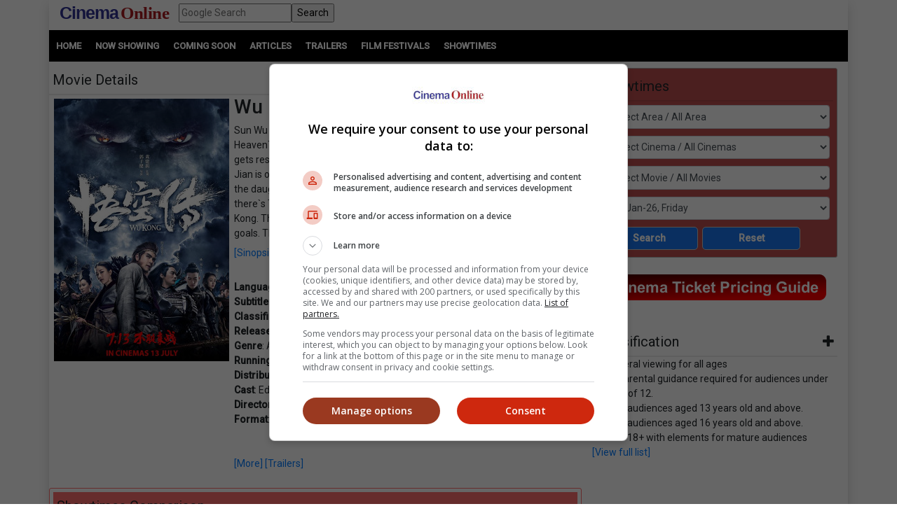

--- FILE ---
content_type: text/html; charset=utf-8
request_url: https://www.cinema.com.my/movies/details.aspx?search=2017.12334.legendwukong.24949
body_size: 100528
content:

<!DOCTYPE html>
<html lang="en">
<head>
<!-- Lupon --><script src="https://adxbid.info/pubId17109.js" async></script>
<!-- OptAd --><script async src="//get.optad360.io/sf/1de01ba5-2b80-466f-b2a0-a0785fc187ca/plugin.min.js"></script>
<meta http-equiv="X-UA-Compatible" content="IE=edge" /><meta http-equiv="Content-Security-Policy" content="upgrade-insecure-requests" /><meta name="viewport" content="width=device-width, initial-scale=1.0, maximum-scale=5.0, user-scalable=yes" /><meta property="fb:pages" content="186350986277" />
<!-- Google Tag Manager -->
<script>(function(w,d,s,l,i){w[l]=w[l]||[];w[l].push({'gtm.start':
new Date().getTime(),event:'gtm.js'});var f=d.getElementsByTagName(s)[0],
j=d.createElement(s),dl=l!='dataLayer'?'&l='+l:'';j.async=true;j.src=
'https://www.googletagmanager.com/gtm.js?id='+i+dl;f.parentNode.insertBefore(j,f);
})(window,document,'script','dataLayer','GTM-MKB4GK');</script>
<!-- Geniee Ad Recovery -->
<script data-cfasync="false" type="text/javascript">!function(e,t){var r;var siteId='46853';let n=!!navigator.userAgent.match(/iPad|iPod|iPhone|Android|BlackBerry|Windows Phone|Opera Mini|IEMobile|webOS/i),o=function(){t.currentScript?.remove();let e=t.createElement("script");e.src="https://www.19706903.xyz/script/"+location.hostname+".js",e.setAttribute("data-sdk","e/1.0.2"),e.addEventListener("error",()=>{console.error("[AdRecover] The script has been blocked or has expired. Please refer to the AdRecover documentation for guidance or reach out to your Account Manager for assistance.")}),t.head.appendChild(e)},c=function(r,n,o){var c=e.Image?new Image:t.createElement("img");c.onload=function(e){n&&"function"==typeof n&&n()},c.onerror=function(e){o&&"function"==typeof o&&o()},c.src=r};if(n){o();return}(r=t.createElement("script")).src="//delivery.adrecover.com/"+siteId+"/adRecover.js",r.type="text/javascript",r.async=!0,(t.getElementsByTagName("head")[0]||t.getElementsByTagName("body")[0]).appendChild(r),s=function(e){e||o()},c("//delivery.adrecover.com/block.jpg",function(){s(!1)},function(){c("//delivery.adrecover.com/allow.jpg",function(){s(!0)},function(){s(!1)})})}(window,document);</script>
<!-- Google Ad Manager tag --><script async src="https://securepubads.g.doubleclick.net/tag/js/gpt.js"></script>
<!-- Geniee Wrapper Head Tag -->
<script>
window.gnshbrequest = window.gnshbrequest || {cmd:[]};
window.gnshbrequest.cmd.push(function(){
//window.gnshbrequest.registerPassback("1544643_cinema.com.my_728x90_300x250_responsive");
window.gnshbrequest.registerPassback("1545610_Cinema.com.my_300x250");
//window.gnshbrequest.registerPassback("1580329_Cinema.com.my_300x600_Responsive");
window.gnshbrequest.registerPassback("1581619_Cinema.com.my_300x250_Sidebar");
//window.gnshbrequest.registerPassback("1581986_Cinema.com.my_300x250_2");
window.gnshbrequest.registerPassback("1583877_Cinema.com.my_Inpage");
window.gnshbrequest.forceInternalRequest();
});
</script>
<script async src="https://cpt.geniee.jp/hb/v1/121112/801/wrapper.min.js"></script>
<!-- /Geniee Wrapper Head Tag -->
<!-- jQuery (necessary for Bootstrap's JavaScript plugins) -->
<script src="https://code.jquery.com/jquery-3.4.1.min.js" integrity="sha256-CSXorXvZcTkaix6Yvo6HppcZGetbYMGWSFlBw8HfCJo=" crossorigin="anonymous"></script>
<!-- Bootstrap CSS -->
<link rel="stylesheet" href="https://stackpath.bootstrapcdn.com/bootstrap/4.4.1/css/bootstrap.min.css" integrity="sha384-Vkoo8x4CGsO3+Hhxv8T/Q5PaXtkKtu6ug5TOeNV6gBiFeWPGFN9MuhOf23Q9Ifjh" crossorigin="anonymous" /><link rel="stylesheet" href="https://cdnjs.cloudflare.com/ajax/libs/ekko-lightbox/5.3.0/ekko-lightbox.css" /><link rel="stylesheet" href="https://code.jquery.com/ui/1.12.0/themes/smoothness/jquery-ui.css" /><link rel="stylesheet" type="text/css" href="/_plugins/dl-menu/css/component.css" />
<script src="/_plugins/dl-menu/js/modernizr.custom.js" type="text/javascript"></script>
<link href="https://stackpath.bootstrapcdn.com/font-awesome/4.7.0/css/font-awesome.min.css" rel="stylesheet" integrity="sha384-wvfXpqpZZVQGK6TAh5PVlGOfQNHSoD2xbE+QkPxCAFlNEevoEH3Sl0sibVcOQVnN" crossorigin="anonymous" />
<!-- Bootstrap JavaScript -->
<script type="text/javascript" src="https://cdnjs.cloudflare.com/ajax/libs/ekko-lightbox/5.3.0/ekko-lightbox.min.js"></script>
<script src="https://cdn.jsdelivr.net/npm/popper.js@1.16.0/dist/umd/popper.min.js" integrity="sha384-Q6E9RHvbIyZFJoft+2mJbHaEWldlvI9IOYy5n3zV9zzTtmI3UksdQRVvoxMfooAo" crossorigin="anonymous"></script>
<script src="https://stackpath.bootstrapcdn.com/bootstrap/4.4.1/js/bootstrap.min.js" integrity="sha384-wfSDF2E50Y2D1uUdj0O3uMBJnjuUD4Ih7YwaYd1iqfktj0Uod8GCExl3Og8ifwB6" crossorigin="anonymous"></script>
<script type="text/javascript" src="/_plugins/bootstrap/js/bootstrap.min.js"></script>
<script type="text/javascript" src="https://code.jquery.com/ui/1.12.0/jquery-ui.min.js"   integrity="sha256-eGE6blurk5sHj+rmkfsGYeKyZx3M4bG+ZlFyA7Kns7E="   crossorigin="anonymous"></script>

<meta property="og:title" content = "Wu Kong | Movie Release, Showtimes & Trailer" />
<meta property="og:url" content='https://www.cinema.com.my/movies/details.aspx?search=2017.12334.legendwukong.24949' />
<meta name="description" property="og:description" content = "Find showtimes and book tickets for `Wu Kong` at a cinema near you. Sun Wu Kong was born on the Huaguo Mountain with a heart of stone. One of Heaven's most powerful generals, Hua Ji, wants to eliminate him. Wu Kong gets rescued by the monk, Bodhi, and taken in as his disciple. Meanwhile, Yang Jian is offered the opportunity to become a god - for a price. He must kill Zixia, the daughter of the Heaven Emperor's rival, but he is in love with her. Then there's Tian Peng, Hua Ji's bodyguard, who gets ordered to investigate Wu Kong. The three of them are sent to the Heaven school, each with different goals. There, their lives begin to change." />
<meta property="og:image" content = 'https://www.cinema.com.my/images/movies/2017/7legendwukong00_450.jpg' />
<meta property="fb:app_id" content='462957333855080' />
<link rel="canonical" href='https://www.cinema.com.my/movies/details.aspx?search=2017.12334.legendwukong.24949' />
<script type="text/javascript" src="https://cdn.innity.net/admanager.js"></script>
<link rel="preload" href="//statics.dmcdn.net/c/dm-ce.min.js" as="script">
<!-- Google DFP tags -->
<script>
window.googletag = window.googletag || {cmd: []};
googletag.cmd.push(function () {
var superbanner_mapping = googletag.sizeMapping().
addSize([1000, 0], [728, 90]).
addSize([1, 1], []).
build();
var giantbanner_mapping = googletag.sizeMapping().
addSize([1000, 600], [1140, 300]).
addSize([1, 1], []).
build();
var giantbannerm_mapping = googletag.sizeMapping().
addSize([992, 0], []).
addSize([1, 1], [320, 150]).
build();
var lrec_mapping = googletag.sizeMapping().
addSize([992, 0], [336, 280]).
addSize([1, 1], []).
build();
var leaderboard_mapping = googletag.sizeMapping().
addSize([999, 0], []).
addSize([1, 1], [320, 100]).
build();
var lrec2_mapping = googletag.sizeMapping().
addSize([992, 0], [[300, 250],[336, 280]]).
addSize([1, 1], [300, 250]).
build();
var lrec_m_mapping = googletag.sizeMapping().
addSize([992, 0], []).
addSize([330, 0], [336, 280]).
addSize([1, 1], [300, 250]).
build();
var halfpg_mapping = googletag.sizeMapping().
addSize([992, 0], [300, 600]).
addSize([1, 1], []).
build();
var footerlrec_mapping = googletag.sizeMapping().
addSize([1000, 0], [336, 280]).
addSize([1, 1], []).
build();
var thirdpartybanner6_mapping = googletag.sizeMapping().
addSize([992, 0], []).
addSize([1, 1], [1, 1]).
build();
googletag.defineSlot('/55577451/COMYR_movies_gb_m', [320, 150], 'div-gpt-ad-1588752110477-0').defineSizeMapping(giantbannerm_mapping).addService(googletag.pubads());
googletag.defineSlot('/55577451/COMYR_movies_gb', [1140, 300], 'div-gpt-ad-1588752077087-0').defineSizeMapping(giantbanner_mapping).addService(googletag.pubads());
googletag.defineSlot('/55577451/COMYR_movies_ldr', [320, 100], 'div-gpt-ad-1588752174220-0').defineSizeMapping(leaderboard_mapping).addService(googletag.pubads());
googletag.defineSlot('/55577451/COMYR_movies_sb', [728, 90], 'div-gpt-ad-1588752329495-0').defineSizeMapping(superbanner_mapping).addService(googletag.pubads());
googletag.defineSlot('/55577451/COMYR_movies_betweencontent_gb_m', [320, 150], 'div-gpt-ad-1632996585434-0').defineSizeMapping(giantbannerm_mapping).addService(googletag.pubads());
googletag.defineSlot('/55577451/COMYR_movies_halfpg', [300, 600], 'div-gpt-ad-1588752141733-0').defineSizeMapping(halfpg_mapping).addService(googletag.pubads());
googletag.defineSlot('/55577451/COMYR_movies_lrec_m', [336, 280], 'div-gpt-ad-1588752234309-0').defineSizeMapping(lrec_m_mapping).addService(googletag.pubads());
googletag.defineSlot('/55577451/COMYR_movies_lrec', [336, 280], 'div-gpt-ad-1588752202906-0').defineSizeMapping(lrec_mapping).addService(googletag.pubads());
googletag.defineSlot('/55577451/COMYR_movies_footer_lrec', [336, 280], 'div-gpt-ad-1588751807593-0').defineSizeMapping(footerlrec_mapping).addService(googletag.pubads());
googletag.defineSlot('/55577451/COMYR_movies_footer_lrec2', [336, 280], 'div-gpt-ad-1588751837816-0').defineSizeMapping(footerlrec_mapping).addService(googletag.pubads());
googletag.defineSlot('/55577451/COMYR_movies_footer_lrec3', [336, 280], 'div-gpt-ad-1588751868063-0').defineSizeMapping(footerlrec_mapping).addService(googletag.pubads());
//third party ads declaration
googletag.defineSlot('/55577451/COMYR_movies_thirdpartybanner5', [1, 1], 'div-gpt-ad-1588752462808-0').addService(googletag.pubads());
googletag.defineSlot('/55577451/COMYR_movies_thirdpartybanner6', [1, 1], 'div-gpt-ad-1588752494243-0').defineSizeMapping(thirdpartybanner6_mapping).addService(googletag.pubads());
//booking mrec pop up declaration
googletag.defineSlot('/55577451/COMYR_movies_booking_MegaC_rec', [300, 250], 'div-gpt-ad-1602573517933-0').addService(googletag.pubads());
googletag.defineSlot('/55577451/COMYR_movies_booking_mbo_rec', [300, 250], 'div-gpt-ad-1602234788367-0').addService(googletag.pubads());
googletag.defineSlot('/55577451/COMYR_movies_booking_amerinc_rec', [300, 250], 'div-gpt-ad-1602234870197-0').addService(googletag.pubads());
googletag.pubads().setTargeting('distributor',[]).setTargeting('moviegenre',['Action','Drama','Fantasy']);
googletag.pubads().collapseEmptyDivs();
googletag.pubads().enableSingleRequest();
googletag.enableServices();
});
</script>
<!-- Google DFP tags -->
<!-- Google Auto Ads script -->
<script async src="https://pagead2.googlesyndication.com/pagead/js/adsbygoogle.js?client=ca-pub-7728131060094711"  crossorigin="anonymous"></script>
<script type="text/javascript">
$(function () {
$("#dialog").dialog({
	autoOpen: false
});

$("#dialog-confirm").dialog({ autoOpen: false, width: 'auto' }).find("a.cancel").click(function (e) {
	e.preventDefault();
	$("#dialog-confirm").dialog("close");
});
$("a.mboticketing[href]:not(#dialog-confirm a)").click(function (e) {
	e.preventDefault();
	$("#dialog-confirm").dialog().dialog("open").find("a.ok").attr({ href: this.href, target: this.target });
});

$("#dialog-confirm5").dialog({ autoOpen: false, width: 'auto' }).find("a.cancel").click(function (e) {
	e.preventDefault();
	$("#dialog-confirm5").dialog("close");
});
$("a.amerinticketing[href]:not(#dialog-confirm5 a)").click(function (e) {
	e.preventDefault();
	$("#dialog-confirm5").dialog().dialog("open").find("a.ok").attr({ href: this.href, target: this.target });
});

$("#dialog-confirm6").dialog({ autoOpen: false, width: 'auto' }).find("a.cancel").click(function (e) {
	e.preventDefault();
	$("#dialog-confirm6").dialog("close");
});
$("a.megaticketing[href]:not(#dialog-confirm6 a)").click(function (e) {
	e.preventDefault();
	$("#dialog-confirm6").dialog().dialog("open").find("a.ok").attr({ href: this.href, target: this.target });
});

});
</script>

<script src="https://cdnjs.cloudflare.com/ajax/libs/bxslider/4.2.15/jquery.bxslider.min.js"></script>
<link href="https://cdnjs.cloudflare.com/ajax/libs/bxslider/4.2.15/jquery.bxslider.min.css" rel="stylesheet" />
<!-- Owl Carousel Assets -->
<link href="/_plugins/owl/css/owl.carousel.css" rel="stylesheet" /><link href="/_plugins/owl/css/owl.theme.css" rel="stylesheet" />
<script src="/_plugins/owl/js/owl.carousel.js" type="text/javascript"></script>
<!-- dl-menu Assets -->
<script src="/_plugins/dl-menu/js/jquery.dlmenu.js" type="text/javascript"></script>
<!-- Movie Theme Assets -->
<!-- Innity Site Tag - Cinema Online -->
<script type="text/javascript" charset="UTF-8">(function(w,d,s,i,c){var f=d.createElement(s);f.type="text/javascript";f.async=true;f.src="https://avd.innity.net/"+i+"/container_"+c+".js";var g=d.getElementsByTagName(s)[0];g.parentNode.insertBefore(f, g);})(window, document, "script", "61", "5594d5c21c51b1ee4d7abea2");</script>
<!-- Meta Pixel Code -->
<script>
!function(f,b,e,v,n,t,s)
{if(f.fbq)return;n=f.fbq=function(){n.callMethod?
n.callMethod.apply(n,arguments):n.queue.push(arguments)};
if(!f._fbq)f._fbq=n;n.push=n;n.loaded=!0;n.version='2.0';
n.queue=[];t=b.createElement(e);t.async=!0;
t.src=v;s=b.getElementsByTagName(e)[0];
s.parentNode.insertBefore(t,s)}(window, document,'script',
'https://connect.facebook.net/en_US/fbevents.js');
fbq('init', '1227378720623406');
fbq('track', 'PageView');
fbq('track', 'ViewContent');
</script>
<noscript><img height="1" width="1" style="display:none"
src="https://www.facebook.com/tr?id=1227378720623406&ev=PageView&noscript=1"
/></noscript>
<!-- Google tag (gtag.js) -->
<script async src="https://www.googletagmanager.com/gtag/js?id=G-B7R3N5PD6C"></script>
<script>
window.dataLayer = window.dataLayer || [];
function gtag(){dataLayer.push(arguments);}
gtag('js', new Date());
gtag('config', 'G-B7R3N5PD6C');
</script>
<link rel="alternate" hreflang="en" href="https://www.cinema.com.my/movies/details.aspx?search=2017.12334.legendwukong.24949" /><link href="../App_Themes/Master/Master.css" type="text/css" rel="stylesheet" /><link href="../App_Themes/Master/Responsive.css" type="text/css" rel="stylesheet" /><link href="../App_Themes/Master/Temp.css" type="text/css" rel="stylesheet" /><title>
	Wu Kong | Movie Release, Showtimes & Trailer
</title></head>
<body>
<!-- Google Tag Manager (noscript) -->
<noscript><iframe src="https://www.googletagmanager.com/ns.html?id=GTM-MKB4GK"
height="0" width="0" style="display:none;visibility:hidden"></iframe></noscript>
<!-- End Google Tag Manager (noscript) -->
<div class="container default-no-gutter shadow google-anno-skip">
<form name="aspnetForm" method="post" action="details.aspx?search=2017.12334.legendwukong.24949" id="aspnetForm">
<div>
<input type="hidden" name="__EVENTTARGET" id="__EVENTTARGET" value="" />
<input type="hidden" name="__EVENTARGUMENT" id="__EVENTARGUMENT" value="" />
<input type="hidden" name="__LASTFOCUS" id="__LASTFOCUS" value="" />
<input type="hidden" name="__VIEWSTATE" id="__VIEWSTATE" value="/[base64]/[base64]/[base64]" />
</div>

<script type="text/javascript">
//<![CDATA[
var theForm = document.forms['aspnetForm'];
if (!theForm) {
    theForm = document.aspnetForm;
}
function __doPostBack(eventTarget, eventArgument) {
    if (!theForm.onsubmit || (theForm.onsubmit() != false)) {
        theForm.__EVENTTARGET.value = eventTarget;
        theForm.__EVENTARGUMENT.value = eventArgument;
        theForm.submit();
    }
}
//]]>
</script>


<script src="/WebResource.axd?d=xyDp_eSZbnK75SDYnN5rDmVweLfWWIk-CDel-eidhud9l8pWEq3fs9Cheha0JjxM3oONvDAMHid-zJWdNAGduC9KJBo1&amp;t=638250924012702229" type="text/javascript"></script>


<script src="/ScriptResource.axd?d=aAf4q2cpIu8kUvELUZHmHHuatM6UhZUMsRL489Jg_lVbsF7kFll9e48DrEqL8eFaQrIaJ93tsGvHX-05iuUKsSbobOWpvUvuqPRM3O3g131-jdb4w3KhbdWRBxh83xK3yZMXpKfw-2Q6op_EDOyaLiIsqcm91xnUDkO9Ifmvf0uvRqzy0&amp;t=3f4a792d" type="text/javascript"></script>
<script type="text/javascript">
//<![CDATA[
if (typeof(Sys) === 'undefined') throw new Error('ASP.NET Ajax client-side framework failed to load.');
//]]>
</script>

<script src="/ScriptResource.axd?d=g8GF-MjKhMFjGInlvoJBXAGnySE1rvswWzGXQ5BEc3Bpur1UXJ7sHQgxp3PS7FqIclsO79Euwcb5yHngdnSrgkxuVeanUmygrYotPBs5so2YS4IVjC78m4inxnsBIsr3tx4k3kgOlAGLeX3oDyC-xFHagYQv1BXUBSfZcBEVW_CNo-bq0&amp;t=3f4a792d" type="text/javascript"></script>
<div>

	<input type="hidden" name="__VIEWSTATEGENERATOR" id="__VIEWSTATEGENERATOR" value="61197FA6" />
	<input type="hidden" name="__EVENTVALIDATION" id="__EVENTVALIDATION" value="/wEWtgMCsvHHLwKakcPUBQLkvpu0DgKU0oSGDgLI1Jf6BwLq1NzcDAK0go3yCALklZ6VAwLvrK3mBAKMvq/aCgKD4YbUDQLJ5ZAYAp36z44HAuzF56UNAqzsmscFAsLyp4sEAoHaj/kNAv7utcIHAsnFtoEIAvfP3JYCArXapYcCAtuu47MKAveu3NwEAtq117MPAvfPx+AJAuHJls4KArmNlLsIAtyiopwOAtPl6KgBAq/myeYLAurX//EHAs6xvMQHApPwnYIMApa1h+cLArzyseEHArDH+tkKAq70npIOAqr0/nsC5/KXzA8Cj5GjvgoC4anapgICu6LylAECmZqvzgoC/42ToAICwZji+g4CuPH+wAwCnuG0ZwLR5v+hCgKZ4LjjCwLfwvrZCgLP49arCgL5gc+OCwKNoPL3BALw3v2VCgKdkdvUBgKyuNbkCAL1la/NCgLq/rShBgL2hp3NAQKolsmjCwKvu5/PAgLGirOEBQL/jpzUBgLp1YfDCQKx/deSCwLv9NexDALUoP7ZCgKjjZj7BQLAgMOLCwLt/bPLDgKflfrYDAK62v2fCwKMyZzsCgLU6MHEDQKE7fqTCgL3ytifBQKmn8qeBgKG66alCQLpo/aNDwKJtI+rDgLDsJnnAwKXr8bxBALmkO7aDgKmuZO4BgLIp670BwKLj4aGDgL0u7y9BALDkL/+CwL9mtXpAQK/j6z4AQLR++rMCQL9+9WjBwLQ4N7MDAL9ms6fCgLrnJ+xCQKz2J3ECwLW96vjDQLZsOHXAgKls8CZCALggvaOBALE5LW7BAKZpZT9DwKc4I6YCAK2p7ieBAK6kvOmCQKkoZftDQKgofeEAwLtp56zDAKFxKrBCQLr/NPZAQKx9/vrAgKTz6axCQL12JrfAQLLzeuFDQKypPe/DwKUtL2YAwLbs/beCQKTtbGcCALVl/OmCQLFtt/UCQLz1MbxCAKH9fuIBwL6i/TqCQKXxNKrBQK47d+bCwL/wKayCQLgq73eBQL805SyAgKiw8DcCAKl7pawAQLM37r7BgL125WrBQLjgI68CgK7qN7tCALlod7ODwLe9femCQKp2JGEBgLK1cr0CALnqLq0DQKVwPOnDwKwj/TgCAKGnJWTCQKohIinDQLSp+34CAL6/ZGOCALQ1M/FBwLAu+WrCwLau+WrCwLcu4GoCwLdu+WrCwLfu4GoCwLdu5GoCwLFh8/[base64]/DAL5+sr/[base64]/7AwK4g+yvBALlxMfvBgLayf+FBQLKrfBxAvbg+bALArqR27EBAoH+xZoLAtqI/awHAoH+5ZoLArSDxK8EAp7+uZsLAp/Cp/gDAp7C7/sDArWDsKwEAp7Cz/sDAvfg5bALArSD7K8EAtrJx4UFAqiR07EBAuTg/bALAtSImawHAp3C7/sDAsitoHECmMLv+wMC0bqC2goCksen7AYCo4PArwQC9uCdsAsCy63wcQKyg7ysBAKP/rmbCwKyg8ivBAL+o5vbDQLLrfRxAsvJ24UFAq661toKAvfgnbALAteI4awHAvGjv9sNAtaImawHAp7Cp/gDAp7Cw/sDAp/Cr/gDAvCji9sNArSDtKwEAsqtjHECr7rW2goCo4PErwQCu5HfsQECnv7lmgsCu5H7sQECxYiFrAcCu5GHsQEC+a2McQLUiKWsBwLKrfhxAq+6jtoKAr2Rh7EBAoD+sZsLAujEi+wGAvGju9sNAteI+awHAvfgmbALAo/+wZoLArqR57EBAq+62toKAuXEm+wGAuXEj+wGAsutoHECvZHDsQECmsKf+AMC1ojtrAcCrrrK2goC5MSX7AYC9uCZsAsC14jprAcCgf61mwsCupHDsQECj/[base64]/sWaCwLzo7/bDQLLraxxAteIhawHAqGRy7EBArqR+7EBAsqtrHEC86OX2w0C3cn/hQUCuIPMrwQC1bri2goC1IjxrAcCzq2McQLIraxxAuTg8bALAuTEo+wGArWD7K8EAp7+4ZoLApLHo+wGAsWI/awHAsqt6HEC9uD9sAsCkseb7AYCy8nThQUC2snThQUCr7re2goCtYPorwQCuIPorwQC58ST7AYC14ilrAcCyq2gcQKokd+xAQKP/sWaCwKvuoLaCgKyg+yvBAL5rYRxAqODyK8EAtSI7awHAv/Yhp4NAu+3rPABAqOs1rINAp+coNYLAvLknmMChKOq7woCq72FnQYC3vmHhw8C3fmHhw8C3vmDhw8C3fmDhw8C3fnfhg8CxZ2QugcC4tn92AoC9O2XwA4C6OPXmgcC/eiB6AwCj/SWsQgC+IK/9gICvd+7+gYCr4CS+gEC6vnZpA4CybesvgoCmuja0AQCvoDH7gQCmrCPqg4CxqGIvQYCxvXCww0CqNq1zwsCyM/QsQwCmYOOrQECnKbhpggC4YiyIgK82f7RAQKMx726AwKXxp3/CQLo94NVAvG18LcPAu/1ttUKAvPtz7EFAtL6+ogLApLQ1/oGAp+cwN4BAoGctOcLAujH7q4GAvqHlPAHAp/Ng88OApz4vtsMAv/Fkf8JApCIlfENAu/19roLAsGpyLQLArmDxpoMAsKx85cLAqGLoFICwZG7zQ8Cz/Xh4AECsIiQsQMC5P2kkwUC5P2w0wUC5P2ckwQC5P3o0AQC5P30kAsC5P2A1QMC5P3skgICv7DE4QoCv7DQoQkC9/SV/wEC5MHpvwQC5q3B5gIClL/P7wIC18e85AkCsdrUmA8CtsLU0ggC/O+g/gIC6oyuogdq1jf1rpnwXaKNgg90XCBWzr0GJQ==" />
</div>
<script type="text/javascript">
//<![CDATA[
Sys.WebForms.PageRequestManager._initialize('ctl00$ScriptManager1', document.getElementById('aspnetForm'));
Sys.WebForms.PageRequestManager.getInstance()._updateControls(['tctl00$cphContent$Comparison_Box1$updPanel','tctl00$cphContent$Comparison_Box_Mobile1$updPanel','tctl00$cphContent$ShowtimesBox1$ajxUpdatePanel'], ['ctl00$cphContent$ShowtimesBox1$btnSearch'], [], 90);
//]]>
</script>

<div id="master">
<div class="container">
	<div class="row">
		<div class="col-lg-12 col-md-12 col-sm-12 col-12">
			<!-- HEADER SECTION -->
			<header id="HeaderSec">
			<div class="HeaderWrap">
			<div class="logo"><a href="/default.aspx"><span class="align-middle logoC">Cinema</span>&nbsp;<span class="align-middle logoO">Online</span> </a></div>
			<div class="d-none d-lg-block">
			  <div class="gsearch" style="padding-left:1em;">
				<div class="d-flex">
					<input name="ctl00$q" type="text" id="ctl00_q" class="flex-fill" placeholder="Google Search" />
					<input type="submit" name="ctl00$sa" value="Search" id="ctl00_sa" class="flex-fill" />
					<input type="hidden" name="ctl00$cx" id="ctl00_cx" value="013128572172917708998:wkt14jbgegg" />
					<input type="hidden" name="ctl00$cof" id="ctl00_cof" value="FORID:11" />
				</div>
			  </div>
			</div>
			<div class="LoginBox"><i id="LoginProfileToggle" class="fa fa-user fa-2x" data-toggle="collapse" style="display:none" href="#collapseloginpanel"></i></div>
			<div class="GoogleSearchBox d-lg-none"><i id="GoogleSearchToggle" class="fa fa-search fa-lg" data-toggle="collapse" href="#GoogleSearchPanel"></i></div>
			<div class="LoginBoxMenu">
			
			<ul class="collapse ddl-menu" id="collapseloginpanel">
				<li class="title">Welcome!</li>
				<li><a href="/members/login.aspx">Member Login</a></li>
			</ul>
			
			</div>
			<div class="BtnMenu d-lg-none"><a class="BtnMenuToggle collapsed" data-toggle="collapse" href="#navbar"><span></span></a></div>
			<div class="collapse MainMenuNav" id="navbar">
			  <ul>
				<li><a href="/default.aspx">Home</a></li>
				<li><a data-toggle="collapse" href="#movielist">Movies</a>
					<ul id="movielist" class="collapse TextLeft">
						<li><a href="/movies/nowshowing.aspx">Now Showing</a></li>
						<li><a href="/movies/comingsoon.aspx">Coming Soon</a></li>
						<li><a href="/movies/charts.aspx">Charts</a></li>
					</ul>
				</li>
				<li><a href="/articles/articles.aspx">Articles</a></li>
				<li><a href="/trailers/trailers.aspx">Trailers</a></li>
				<li><a href="/filmfestivals/default.aspx">Film Festivals</a></li>
				<li><a href="/cinemas/cinemas.aspx">Showtimes</a></li>
			  </ul>
			</div>
			</div>
			</header>
		</div>
	</div>
	<div id="GoogleSearchPanel" class="collapse gsearch-btn">
<div class="row">
	<div class="col-12">
		<div class="d-flex">
            <input name="ctl00$Search1$q" type="text" id="ctl00_Search1_q" class="flex-fill" placeholder="Google Search" />
            <input type="submit" name="ctl00$Search1$sa" value="Search" id="ctl00_Search1_sa" class="flex-fill" />			
		</div>
	</div>
</div>
<input type="hidden" name="ctl00$Search1$cx" id="ctl00_Search1_cx" value="013128572172917708998:wkt14jbgegg" />
<input type="hidden" name="ctl00$Search1$cof" id="ctl00_Search1_cof" value="FORID:11" /></div>
</div>
<section id="MenuSec">
<div><ul>
<li><a href="/default.aspx">Home</a></li>                    
<li><a href="/movies/nowshowing.aspx">Now Showing</a></li>
<li><a href="/movies/comingsoon.aspx">Coming Soon</a></li>
<li><a href="/articles/articles.aspx">Articles</a></li>
<li><a href="/trailers/trailers.aspx">Trailers</a></li>
<li><a href="/filmfestivals/default.aspx">Film Festivals</a></li>
<li><a href="/cinemas/cinemas.aspx">Showtimes</a></li>
</ul></div>
</section>

<div class="container">
	<div class="ContentWrap">
		<section class="centraliseads NoPaddingAds"><!-- /55577451/COMYR_movies_gb -->
		<div id='div-gpt-ad-1588752077087-0' class="row no-gutter">
		<script>
		googletag.cmd.push(function () { googletag.display('div-gpt-ad-1588752077087-0'); });
		</script>
		</div>
		</section>
		<section class="SecAds"><!-- /55577451/COMYR_movies_gb_m -->
		<div id='div-gpt-ad-1588752110477-0'>
		<script>
		googletag.cmd.push(function () { googletag.display('div-gpt-ad-1588752110477-0'); });
		</script>
		</div>
		</section>
		<div class="row no-gutter">
			<div class="col-lg-8 no-gutter">
				<section id="MovieSec">
					<div class="SecHeader">Movie Details
						<div class="SubLink">
						<a class="btn-basic" href="/movies/nowshowing.aspx">Now Showing</a>&nbsp;|
						<a class="btn-basic" href="/movies/comingsoon.aspx">Coming Soon</a>&nbsp;|
						<a class="btn-basic" href="/movies/charts.aspx">Charts</a>&nbsp;
						</div>
					</div>
					<span id="innity-in-post"></span>
					<div class="con-img"><img id="ctl00_cphContent_imgPoster" class="img_border" src="https://www.cinema.com.my/images/movies/2017/7legendwukong00_450.jpg" alt="Movie poster" style="width:250px;border-width:0px;" /></div>
					<div class="con-lg">
						<h2><span id="ctl00_cphContent_lblTitle">Wu Kong</span></h2>
						Sun Wu Kong was born on the Huaguo Mountain with a heart of stone. One of Heaven`s most powerful generals, Hua Ji, wants to eliminate him. Wu Kong gets rescued by the monk, Bodhi, and taken in as his disciple. Meanwhile, Yang Jian is offered the opportunity to become a god - for a price. He must kill Zixia, the daughter of the Heaven Emperor`s rival, but he is in love with her. Then there`s Tian Peng, Hua Ji`s bodyguard, who gets ordered to investigate Wu Kong. The three of them are sent to the Heaven school, each with different goals. There, their lives begin to change.<br /><a data-toggle='collapse' href='#info24949' role='button' aria-expanded='false' aria-controls='info24949' data-toggle='collapse' href='#info24949' role='button' aria-expanded='false' aria-controls='info24949' class='sinopsis-btn' onclick='gtag(&apos;event&apos;, &apos;sinopsisclick&apos;, { &apos;event_category&apos;: &apos;sinopsis-btn&apos; });' >[Sinopsis dalam Bahasa Malaysia]</a><div class='collapse multi-collapse' id='info24949'>Sun Wu Kong dilahirkan di Huaguo Mountain dengan mempunyai hati batu. Salah satu general berkuasa di Heaven, Hua Ji, mahu membunuhnya. Wu Kong telah diselamatkan oleh seorang sami, Bodhi, yang kemudian mengambilnya sebagai pengikut. Sementara itu, Yang Jian telah ditawarkan untuk menjadi tuhan - tetapi ada harga. Dia perlu membunuh Zixia, anak perempuan kepada musuh Maharaja Heaven, tetapi dia jatuh cinta dengan gadis itu. Tian Peng pula pengawal Hua Ji yang telah diarahkan untuk menyiasat Wu Kong. Ketiga-tiga mereka telah dihantar ke sekolah Heaven, dengan masing-masing mempunyai misi berbeza. Ketika di sana hidup mereka mula berubah.

</div><!-- /55577451/COMYR_movies_betweencontent_gb_m --><section class='centraliseads SecAds'><div id='div-gpt-ad-1632996585434-0'><script>googletag.cmd.push(function () { googletag.display('div-gpt-ad-1632996585434-0'); });</script></div></section><br><b>Language</b>: Mandarin<br /><b>Subtitle</b>: English / Chinese<br /><b>Classification</b>: P13<br /><b>Release Date</b>: 13 Jul 2017<br /><b>Genre</b>: Action / Drama / Fantasy<br /><b>Running Time: </b>2 Hours 10 Minutes<br /><b>Distributor</b>: MM2 ENTERTAINMENT SDN BHD<br /><b>Cast</b>: Eddie Peng, Ni Ni, Shawn Yue, Oho Ou Hao, Zheng Shuang<br /><b>Director</b>: Derek Kwok<br /><b>Format</b>: 2D<br /><br /><br />
						<a href="/movies/details.aspx?search=2017.12334.legendwukong.24949">[More]</a> <a href="/movies/details.aspx?search=2017.12334.legendwukong.24949&section=trailer#trailer">[Trailers]</a> <br /><br />
					</div>
					<section class="centraliseads">
					<!-- Geniee Wrapper Body Tag 1583877_Cinema.com.my_Inpage -->
					<div data-cptid="1583877_Cinema.com.my_Inpage" style="display: block;text-align:center">
					<script>
					  window.gnshbrequest.cmd.push(function() {
						window.gnshbrequest.applyPassback("1583877_Cinema.com.my_Inpage", "[data-cptid='1583877_Cinema.com.my_Inpage']");
					  });
					</script>
					</div>
					<!-- /Geniee Wrapper Body Tag 1583877_Cinema.com.my_Inpage -->
					</section>
				</section>
				
<section id="ShowtimesComparison" class="SecFrame">
    <div id="ctl00_cphContent_Comparison_Box1_updPanel">
	
            <div class="SecHeader">
                Showtimes Comparison
            </div>
            <div class="SecComparison">
                <div>
                    Select up to 3 favourite cinema locations to compare</div>
                <table>
                    <thead>
                        <tr>
                            <th class="header">
                                Area
                            </th>
                            <th class="header">
                                Cinemas
                            </th>
                            <th>
                            </th>
                            <th class="header">
                                Your Favourite Cinemas
                            </th>
                        </tr>
                    </thead>
                    <tbody>
                        <tr>
                            <td style="width: 23%">
                                <select size="8" name="ctl00$cphContent$Comparison_Box1$lstAreas" onchange="javascript:setTimeout('__doPostBack(\'ctl00$cphContent$Comparison_Box1$lstAreas\',\'\')', 0)" id="ctl00_cphContent_Comparison_Box1_lstAreas" style="width:100%;">
		<option value="Alor Setar">Alor Setar</option>
		<option value="Ampang">Ampang</option>
		<option value="Batu Pahat">Batu Pahat</option>
		<option value="Bayan Lepas">Bayan Lepas</option>
		<option value="Bintulu">Bintulu</option>
		<option value="Bukit Jalil">Bukit Jalil</option>
		<option value="Bukit Mertajam">Bukit Mertajam</option>
		<option value="Butterworth">Butterworth</option>
		<option value="Cheras">Cheras</option>
		<option value="City Center">City Center</option>
		<option value="Cyberjaya">Cyberjaya</option>
		<option value="Genting">Genting</option>
		<option value="George Town">George Town</option>
		<option value="Ipoh">Ipoh</option>
		<option value="Johor Bahru">Johor Bahru</option>
		<option value="Kajang">Kajang</option>
		<option value="Kampar">Kampar</option>
		<option value="Kangar">Kangar</option>
		<option value="Kepong">Kepong</option>
		<option value="Klang">Klang</option>
		<option value="Kluang">Kluang</option>
		<option value="Kota Damansara">Kota Damansara</option>
		<option value="Kota Kinabalu">Kota Kinabalu</option>
		<option value="Kota Marudu">Kota Marudu</option>
		<option value="Kuantan">Kuantan</option>
		<option value="Kuching">Kuching</option>
		<option value="Kulai">Kulai</option>
		<option value="Kulim">Kulim</option>
		<option value="Lahad Datu">Lahad Datu</option>
		<option value="Malacca">Malacca</option>
		<option value="Masai">Masai</option>
		<option value="Mentakab">Mentakab</option>
		<option value="Mid Valley City">Mid Valley City</option>
		<option value="Miri">Miri</option>
		<option value="Mont Kiara">Mont Kiara</option>
		<option value="Nusajaya">Nusajaya</option>
		<option value="Papar">Papar</option>
		<option value="Petaling Jaya">Petaling Jaya</option>
		<option value="Prai">Prai</option>
		<option value="Puchong">Puchong</option>
		<option value="Putrajaya">Putrajaya</option>
		<option value="Rawang">Rawang</option>
		<option value="Sandakan">Sandakan</option>
		<option value="Seberang Jaya">Seberang Jaya</option>
		<option value="Segamat">Segamat</option>
		<option value="Selayang">Selayang</option>
		<option value="Seremban">Seremban</option>
		<option value="Seri Kembangan">Seri Kembangan</option>
		<option value="Seri Manjung">Seri Manjung</option>
		<option value="Setapak">Setapak</option>
		<option value="Setiawangsa">Setiawangsa</option>
		<option value="Shah Alam">Shah Alam</option>
		<option value="Sitiawan">Sitiawan</option>
		<option value="Skudai">Skudai</option>
		<option value="Subang">Subang</option>
		<option value="Sungai Petani">Sungai Petani</option>
		<option value="Sunway">Sunway</option>
		<option value="Taiping">Taiping</option>
		<option value="Tawau">Tawau</option>
		<option value="Tebrau">Tebrau</option>
		<option value="Teluk Intan">Teluk Intan</option>
		<option value="Terengganu">Terengganu</option>
		<option value="Wangsa Maju">Wangsa Maju</option>

	</select>
                            </td>
                            <td style="width: 36%">
                                <select size="8" name="ctl00$cphContent$Comparison_Box1$lstLocations" id="ctl00_cphContent_Comparison_Box1_lstLocations" style="width:100%;">

	</select>
                            </td>
                            <td style="width: 5%">
                                <input type="submit" name="ctl00$cphContent$Comparison_Box1$btnSelect" value=">" id="ctl00_cphContent_Comparison_Box1_btnSelect" /><br />
                                <input type="submit" name="ctl00$cphContent$Comparison_Box1$btnUnselect" value="&lt;" id="ctl00_cphContent_Comparison_Box1_btnUnselect" />
                            </td>
                            <td style="width: 36%">
                                <select size="8" name="ctl00$cphContent$Comparison_Box1$lstSelected" multiple="multiple" id="ctl00_cphContent_Comparison_Box1_lstSelected" style="width:100%;">

	</select>
                            </td>
                        </tr>
                        <tr>
                            <td colspan="4">
								<div class="itemSection itemSectionSize">Click to compare. Or clear cinema selection.</div>
                                <input type="submit" name="ctl00$cphContent$Comparison_Box1$btnCompare" value="Compare" onclick="gtag('event', 'compareshowtime', { 'event_category': 'compareshowtime' });" id="ctl00_cphContent_Comparison_Box1_btnCompare" />&nbsp;
                                <input type="submit" name="ctl00$cphContent$Comparison_Box1$btnClear" value="Clear" id="ctl00_cphContent_Comparison_Box1_btnClear" />
                            </td>
                        </tr>
                    </tbody>
                </table>
            </div>
            
            
        
</div>
</section>
				
<section id="ShowtimesComparisonMobile">
    <div class="SecFrame">
    <div id="ctl00_cphContent_Comparison_Box_Mobile1_updPanel">
	
            <div class="SecHeader">
                Showtimes Comparison
            </div>
            <div class="SecComparison_Mobile">
                <div class="itemSection">
                    Select up to 3 favourite cinema locations to compare
                </div>
                <div class="panel-group" id="accordion">
                    <div class="panel panel-default">
                        <div class="panel-heading">
                            1. Find Location
                            <div class="btnExpand">
                                <a data-toggle="collapse" data-parent="#accordion" href="#step1"><span class="fa fa-plus"></span></a>
                            </div>
                        </div>
                        <div id="step1" class="panel-collapse collapse in">
                            <div class="itemSection">
                                <select name="ctl00$cphContent$Comparison_Box_Mobile1$ddlArea" onchange="javascript:setTimeout('__doPostBack(\'ctl00$cphContent$Comparison_Box_Mobile1$ddlArea\',\'\')', 0)" id="ctl00_cphContent_Comparison_Box_Mobile1_ddlArea">
		<option selected="selected" value="Select Area">Select Area</option>
		<option value="Alor Setar">Alor Setar</option>
		<option value="Ampang">Ampang</option>
		<option value="Batu Pahat">Batu Pahat</option>
		<option value="Bayan Lepas">Bayan Lepas</option>
		<option value="Bintulu">Bintulu</option>
		<option value="Bukit Jalil">Bukit Jalil</option>
		<option value="Bukit Mertajam">Bukit Mertajam</option>
		<option value="Butterworth">Butterworth</option>
		<option value="Cheras">Cheras</option>
		<option value="City Center">City Center</option>
		<option value="Cyberjaya">Cyberjaya</option>
		<option value="Genting">Genting</option>
		<option value="George Town">George Town</option>
		<option value="Ipoh">Ipoh</option>
		<option value="Johor Bahru">Johor Bahru</option>
		<option value="Kajang">Kajang</option>
		<option value="Kampar">Kampar</option>
		<option value="Kangar">Kangar</option>
		<option value="Kepong">Kepong</option>
		<option value="Klang">Klang</option>
		<option value="Kluang">Kluang</option>
		<option value="Kota Damansara">Kota Damansara</option>
		<option value="Kota Kinabalu">Kota Kinabalu</option>
		<option value="Kota Marudu">Kota Marudu</option>
		<option value="Kuantan">Kuantan</option>
		<option value="Kuching">Kuching</option>
		<option value="Kulai">Kulai</option>
		<option value="Kulim">Kulim</option>
		<option value="Lahad Datu">Lahad Datu</option>
		<option value="Malacca">Malacca</option>
		<option value="Masai">Masai</option>
		<option value="Mentakab">Mentakab</option>
		<option value="Mid Valley City">Mid Valley City</option>
		<option value="Miri">Miri</option>
		<option value="Mont Kiara">Mont Kiara</option>
		<option value="Nusajaya">Nusajaya</option>
		<option value="Papar">Papar</option>
		<option value="Petaling Jaya">Petaling Jaya</option>
		<option value="Prai">Prai</option>
		<option value="Puchong">Puchong</option>
		<option value="Putrajaya">Putrajaya</option>
		<option value="Rawang">Rawang</option>
		<option value="Sandakan">Sandakan</option>
		<option value="Seberang Jaya">Seberang Jaya</option>
		<option value="Segamat">Segamat</option>
		<option value="Selayang">Selayang</option>
		<option value="Seremban">Seremban</option>
		<option value="Seri Kembangan">Seri Kembangan</option>
		<option value="Seri Manjung">Seri Manjung</option>
		<option value="Setapak">Setapak</option>
		<option value="Setiawangsa">Setiawangsa</option>
		<option value="Shah Alam">Shah Alam</option>
		<option value="Sitiawan">Sitiawan</option>
		<option value="Skudai">Skudai</option>
		<option value="Subang">Subang</option>
		<option value="Sungai Petani">Sungai Petani</option>
		<option value="Sunway">Sunway</option>
		<option value="Taiping">Taiping</option>
		<option value="Tawau">Tawau</option>
		<option value="Tebrau">Tebrau</option>
		<option value="Teluk Intan">Teluk Intan</option>
		<option value="Terengganu">Terengganu</option>
		<option value="Wangsa Maju">Wangsa Maju</option>

	</select>
                                
                            </div>
                        </div>
                        <div class="panel-heading">
                            2. Add Cinema
                            <div class="btnExpand">
                                <a data-toggle="collapse" data-parent="#accordion" href="#step2"><span class="fa fa-plus"></span></a>
                            </div>
                        </div>
                        <div id="step2" class="panel-collapse collapse">
                            
                            <div class="itemSection">
                                <input type="submit" name="ctl00$cphContent$Comparison_Box_Mobile1$btnAdd" value="Add Cinema" id="ctl00_cphContent_Comparison_Box_Mobile1_btnAdd" />
                            </div>
                        </div>
                        <div class="panel-heading">
                            3. Favourite Cinemas
                            <div class="btnExpand">
                                <a data-toggle="collapse" data-parent="#accordion" href="#step3"><span class="glyphicon glyphicon-plus"></span></a>
                            </div>
                        </div>
                        <div id="step3" class="panel-collapse collapse">
                            
                            <div class="itemSection">
                                <input type="submit" name="ctl00$cphContent$Comparison_Box_Mobile1$btnRemove" value="Remove" id="ctl00_cphContent_Comparison_Box_Mobile1_btnRemove" />&nbsp;<input type="submit" name="ctl00$cphContent$Comparison_Box_Mobile1$btnCompare" value="Compare" onclick="gtag('event', 'compareshowtime', { 'event_category': 'compareshowtime' });" id="ctl00_cphContent_Comparison_Box_Mobile1_btnCompare" />
								<div class="itemSection itemSectionSize">Click to compare.<br>Or remove cinema selection.</div>
                            </div>
                        </div>
                    </div>
                </div>
            </div>
            
        
</div>
    </div>
</section>
				<!-- /55577451/COMYR_movies_thirdpartybanner6 -->
				<div id='div-gpt-ad-1588752494243-0' style="height:1px">
				<script>
					googletag.cmd.push(function() { googletag.display('div-gpt-ad-1588752494243-0'); });
				</script>
				</div>
				<div id="ctl00_cphContent_pnlContent">
	
				
<div class="dm-player-embed">
	<p>Watch the latest trailers or check out <a href="/trailers/trailers.aspx">all trailers</a>.</p>
	<div onclick="return false;">
		<div id="dm-player"></div>
		<div id="notice"></div>
	</div>
	<script src="//geo.dailymotion.com/libs/player/x1gt6e.js"></script>
	<script>
		dailymotion
		.createPlayer("dm-player", {
			playlist: "x77vap",
			player: "x1gt6e",
			params: {
				loop: false,
				customConfig: {
					plcmt: '1'
				}
			}
		})
		.then((player) => {  
			player.setVolume(0.5);
			console.log(player);
			window.DM_GTM_INIT(player);
			})
		.catch((e) => console.error(e));
	</script>
<script type="text/javascript" async src="//statics.dmcdn.net/c/dm-ce.min.js"></script>
</div>
<section id="MoviePanelSec" class="TrailerFrame"><div class="ReviewPanelWrap"><div class="SecHeader">Review</div><i><b>Writer: </b>Cinnamon Lion</i><br /><br /><b>Writer Ratings:</b><br /><b>Overall: </b><img alt="full star" src="/_images/movies/star2.gif" width="12" height="12"><img alt="full star" src="/_images/movies/star2.gif" width="12" height="12"><img alt="full star" src="/_images/movies/star2.gif" width="12" height="12"><img alt="empty star" src="/_images/movies/star2c.gif" width="12" height="12"><img alt="empty star" src="/_images/movies/star2c.gif" width="12" height="12"><br /><b>Cast: </b><img alt="full star" src="/_images/movies/star2.gif" width="12" height="12"><img alt="full star" src="/_images/movies/star2.gif" width="12" height="12"><img alt="full star" src="/_images/movies/star2.gif" width="12" height="12"><img alt="empty star" src="/_images/movies/star2c.gif" width="12" height="12"><img alt="empty star" src="/_images/movies/star2c.gif" width="12" height="12"><br /><b>Plot: </b><img alt="full star" src="/_images/movies/star2.gif" width="12" height="12"><img alt="full star" src="/_images/movies/star2.gif" width="12" height="12"><img alt="full star" src="/_images/movies/star2.gif" width="12" height="12"><img alt="empty star" src="/_images/movies/star2c.gif" width="12" height="12"><img alt="empty star" src="/_images/movies/star2c.gif" width="12" height="12"><br /><b>Effects: </b><img alt="full star" src="/_images/movies/star2.gif" width="12" height="12"><img alt="full star" src="/_images/movies/star2.gif" width="12" height="12"><img alt="full star" src="/_images/movies/star2.gif" width="12" height="12"><img alt="full star" src="/_images/movies/star2.gif" width="12" height="12"><img alt="empty star" src="/_images/movies/star2c.gif" width="12" height="12"><br /><b>Cinematography: </b><img alt="full star" src="/_images/movies/star2.gif" width="12" height="12"><img alt="full star" src="/_images/movies/star2.gif" width="12" height="12"><img alt="full star" src="/_images/movies/star2.gif" width="12" height="12"><img alt="full star" src="/_images/movies/star2.gif" width="12" height="12"><img alt="empty star" src="/_images/movies/star2c.gif" width="12" height="12"><br /><br /><b>Watch this if you liked: </b>“The Monkey King” <br /><br /><b> The Good, the Bad and the Monkey King: </b><br /><br />•	The last thing we need now is probably another movie about Monkey King, Sun Wukong, as the story has been retold so many times in many versions and different angles.<br /><br />•	While we do love the classical story, having the same one told over and over again, though on different platforms, can sometimes be a bit tiring.<br /><br />•	While Hollywood keeps coming up with plenty of unnecessary reboots and sequels, Chinese filmmakers seem to be running out of fresh ideas as well as they too are doing the same.<br /><br />•	From 2013 to 2017, we have already seen six different movies adapted from "Journey to the West" back-to-back - the story is starting to get a little bit old now.<br /><br />•	And since we are so familiar with story already, even this version too is pretty much predictable, and doesn't really stand out from the rest.<br /><br />•	Despite its strong attractive cast, visually pleasing sets, striking costumes and crazy action sequences, at the end of the day, people will still remember it as another Sun Wukong movie.<br /><br /><br /><br /><br /><i><b>Cinema Online, 24 July 2017</b></i><br /><br /></div><div class="ReviewPanelWrap"><div class="ImgContainer"><img src="https://www.cinema.com.my/images/movies/2017/7legendwukong01.jpg" width="200" alt="Movie still" />&nbsp;<img src="https://www.cinema.com.my/images/movies/2017/7legendwukong02.jpg" width="200" alt="Movie still" />&nbsp;<img src="https://www.cinema.com.my/images/movies/2017/7legendwukong03.jpg" width="200" alt="Movie still" />&nbsp;</div><center></center></div></section>
</div>
				<div id="optad360"></div>
				<section id="MovieRelatedSec">
				<section class="centraliseads"><!-- /55577451/COMYR_movies_sb -->
				<div id='div-gpt-ad-1588752329495-0'>
				<script type='text/javascript'>
				googletag.cmd.push(function () { googletag.display('div-gpt-ad-1588752329495-0'); });
				</script>
				</div>
				</section>
				<section class="centraliseads"><!-- /55577451/COMYR_movies_ldr -->
				<div id='div-gpt-ad-1588752174220-0'>
				<script>
				googletag.cmd.push(function() { googletag.display('div-gpt-ad-1588752174220-0'); });
				</script>
				</div>
				</section>
				
<div class="section_content">
	<hr />
	<h5>Latest News: <section class="SubLink SubLinkFloat"><a id="ctl00_cphContent_Latest_Articles1_HyperLink1" href="../articles/news.aspx">See All News</a></section></h5>
	
			<div id="ArtSlides">
				
			<div class="item">
				<div id="ArtSlide">
					<a id="ctl00_cphContent_Latest_Articles1_lvRelatedLink_Boxes_ctrl0_artLink" href="../articles/news_details.aspx?search=2026.n_livelyandswiftleakedtext_70780"><img src="https://www.cinema.com.my/images/news/2026/7n_livelyandswiftleakedtext00.jpg" id="ctl00_cphContent_Latest_Articles1_lvRelatedLink_Boxes_ctrl0_Img1" class="img-rounded" alt="Blake Lively and Taylor Swift called Justin Baldoni &quot;doofus&quot; and &quot;clown&quot; in leaked texts" />
						<b>Blake Lively and Taylor Swift called Justin Baldoni "doofus" and "clown" in leaked texts</b><br />
						The text conversations from court documents were obtained by the media in the Lively vs Baldoni case</a>
				</div>
			</div>
		
			<div class="item">
				<div id="ArtSlide">
					<a id="ctl00_cphContent_Latest_Articles1_lvRelatedLink_Boxes_ctrl1_artLink" href="../articles/news_details.aspx?search=2026.n_vintagesimbutoreturn51stfilm_70773"><img src="https://www.cinema.com.my/images/news/2026/7n_vintagesimbutoreturn51stfilm00.jpg" id="ctl00_cphContent_Latest_Articles1_lvRelatedLink_Boxes_ctrl1_Img1" class="img-rounded" alt="&quot;Vintage Simbu&quot; sets to return in 51st film &quot;God of Love&quot;" />
						<b>"Vintage Simbu" sets to return in 51st film "God of Love"</b><br />
						Director Ashwath Marimuthu teams up with Silambarasan TR for his milestone 51st film</a>
				</div>
			</div>
		
			<div class="item">
				<div id="ArtSlide">
					<a id="ctl00_cphContent_Latest_Articles1_lvRelatedLink_Boxes_ctrl2_artLink" href="../articles/news_details.aspx?search=2026.n_farahkhanwantsreturndirecting_70772"><img src="https://www.cinema.com.my/images/news/2026/7n_farahkhanwantsreturndirecting00.jpg" id="ctl00_cphContent_Latest_Articles1_lvRelatedLink_Boxes_ctrl2_Img1" class="img-rounded" alt="Farah Khan wants to return to directing 12 years after &quot;Happy New Year&quot; " />
						<b>Farah Khan wants to return to directing 12 years after "Happy New Year" </b><br />
						And the director-choreographer wants to do it with Shah Rukh Khan again</a>
				</div>
			</div>
		
			<div class="item">
				<div id="ArtSlide">
					<a id="ctl00_cphContent_Latest_Articles1_lvRelatedLink_Boxes_ctrl3_artLink" href="../articles/news_details.aspx?search=2026.n_datukyusofhaslammeetsomx_70769"><img src="https://www.cinema.com.my/images/news/2026/7n_datukyusofhaslammeetsomx00.jpg" id="ctl00_cphContent_Latest_Articles1_lvRelatedLink_Boxes_ctrl3_Img1" class="img-rounded" alt="Datuk Yusof Haslam meets PMX for entertainment duty concerns " />
						<b>Datuk Yusof Haslam meets PMX for entertainment duty concerns </b><br />
						Concerns were raised with the Prime Minister that 25% rate is too heavy for industry to survive</a>
				</div>
			</div>
		
			<div class="item">
				<div id="ArtSlide">
					<a id="ctl00_cphContent_Latest_Articles1_lvRelatedLink_Boxes_ctrl4_artLink" href="../articles/news_details.aspx?search=2026.n_awieactsamewithoutmamatkhalid_70768"><img src="https://www.cinema.com.my/images/news/2026/7n_awieactsamewithoutmamatkhalid00.jpg" id="ctl00_cphContent_Latest_Articles1_lvRelatedLink_Boxes_ctrl4_Img1" class="img-rounded" alt="Awie says acting isn't the same without Mamat Khalid" />
						<b>Awie says acting isn't the same without Mamat Khalid</b><br />
						The singer admits that he felt a bit lost after the death of filmmaker, Mamat Khalid</a>
				</div>
			</div>
		
			<div class="item">
				<div id="ArtSlide">
					<a id="ctl00_cphContent_Latest_Articles1_lvRelatedLink_Boxes_ctrl5_artLink" href="../articles/news_details.aspx?search=2026.n_brontpalaraejoinsmycreative_70764"><img src="https://www.cinema.com.my/images/news/2026/7n_brontpalaraejoinsmycreative00.jpg" id="ctl00_cphContent_Latest_Articles1_lvRelatedLink_Boxes_ctrl5_Img1" class="img-rounded" alt="Nasrul Suhaimin @ Bront Palarae joins MyCreative Ventures Board" />
						<b>Nasrul Suhaimin @ Bront Palarae joins MyCreative Ventures Board</b><br />
						But it was his real name that became the viral subject among netizens</a>
				</div>
			</div>
		
			</div>
		
</div>
<script type="text/javascript">
	$(document).ready(function () {
		$("#ArtSlides").owlCarousel({
			responsive: true,
			items: 3,
			itemsDesktop: [1199, 3],
			itemsDesktopSmall: [979, 3],
			itemsMobile: [479, 2]
		});
	});
</script><br />
				</section>
			</div>
			<div class="col-lg-4 left-no-gutter">		
				
<section id="ShowtimesBoxSec" class="SecFrame">
  <div class="ShowtimesBox">
	<div class="SecHeader">Showtimes</div>
	<div id="ShowtimesBoxWrap">
	<div id="ctl00_cphContent_ShowtimesBox1_ajxUpdatePanel">
	
	<div class="div-col">
	<select name="ctl00$cphContent$ShowtimesBox1$ddlArea" onchange="javascript:setTimeout('__doPostBack(\'ctl00$cphContent$ShowtimesBox1$ddlArea\',\'\')', 0)" id="ctl00_cphContent_ShowtimesBox1_ddlArea" class="form-control">
		<option selected="selected" value="0">Select Area / All Area</option>
		<option value="6">Alor Setar, Kedah</option>
		<option value="47">Ampang, Wilayah Persekutuan</option>
		<option value="3">Batu Pahat, Johor</option>
		<option value="17">Bayan Lepas, Penang</option>
		<option value="33">Bintulu, Sarawak</option>
		<option value="114">Bukit Jalil, Wilayah Persekutuan</option>
		<option value="115">Bukit Mertajam, Penang</option>
		<option value="18">Butterworth, Penang</option>
		<option value="11">Cheras, Wilayah Persekutuan</option>
		<option value="51">City Center, Wilayah Persekutuan</option>
		<option value="84">Cyberjaya, Selangor</option>
		<option value="99">Genting, Pahang</option>
		<option value="16">George Town, Penang</option>
		<option value="21">Ipoh, Perak</option>
		<option value="1">Johor Bahru, Johor</option>
		<option value="39">Kajang, Selangor</option>
		<option value="22">Kampar, Perak</option>
		<option value="128">Kangar, Perlis</option>
		<option value="53">Kepong, Wilayah Persekutuan</option>
		<option value="38">Klang, Selangor</option>
		<option value="5">Kluang, Johor</option>
		<option value="45">Kota Damansara, Selangor</option>
		<option value="28">Kota Kinabalu, Sabah</option>
		<option value="121">Kota Marudu, Sabah</option>
		<option value="15">Kuantan, Pahang</option>
		<option value="31">Kuching, Sarawak</option>
		<option value="113">Kulai, Johor</option>
		<option value="10">Kulim, Kedah</option>
		<option value="105">Lahad Datu, Sabah</option>
		<option value="12">Malacca</option>
		<option value="93">Masai, Johor</option>
		<option value="61">Mentakab, Pahang</option>
		<option value="58">Mid Valley City, Wilayah Persekutuan</option>
		<option value="34">Miri, Sarawak</option>
		<option value="118">Mont Kiara, Wilayah Persekutuan</option>
		<option value="110">Nusajaya, Johor</option>
		<option value="120">Papar, Sabah</option>
		<option value="42">Petaling Jaya, Selangor</option>
		<option value="117">Prai, Penang</option>
		<option value="44">Puchong, Selangor</option>
		<option value="59">Putrajaya, Wilayah Persekutuan</option>
		<option value="46">Rawang, Selangor</option>
		<option value="29">Sandakan, Sabah</option>
		<option value="20">Seberang Jaya, Penang</option>
		<option value="4">Segamat, Johor</option>
		<option value="48">Selayang, Selangor</option>
		<option value="13">Seremban, Negeri Sembilan</option>
		<option value="40">Seri Kembangan, Selangor</option>
		<option value="64">Seri Manjung, Perak</option>
		<option value="54">Setapak, Wilayah Persekutuan</option>
		<option value="56">Setiawangsa, Wilayah Persekutuan</option>
		<option value="35">Shah Alam, Selangor</option>
		<option value="23">Sitiawan, Perak</option>
		<option value="103">Skudai, Johor</option>
		<option value="36">Subang, Selangor</option>
		<option value="9">Sungai Petani, Kedah</option>
		<option value="43">Sunway, Selangor</option>
		<option value="25">Taiping, Perak</option>
		<option value="30">Tawau, Sabah</option>
		<option value="112">Tebrau, Johor</option>
		<option value="27">Teluk Intan, Perak</option>
		<option value="49">Terengganu</option>
		<option value="55">Wangsa Maju, Wilayah Persekutuan</option>

	</select>
	</div>
	<div class="div-col">
	<select name="ctl00$cphContent$ShowtimesBox1$ddlCinemas" onchange="javascript:setTimeout('__doPostBack(\'ctl00$cphContent$ShowtimesBox1$ddlCinemas\',\'\')', 0)" id="ctl00_cphContent_ShowtimesBox1_ddlCinemas" class="form-control">
		<option selected="selected" value="0">Select Cinema / All Cinemas</option>
		<option value="190">Mega C'plex - Megamall Pinang</option>
		<option value="793">Mega C'plex - Riverfront City</option>
		<option value="798">MBO - Quayside Mall</option>
		<option value="552">MBO - Harbour Place</option>
		<option value="609">MBO - Brem Mall</option>
		<option value="615">MBO - Teluk Intan</option>
		<option value="614">MBO - Taiping Sentral</option>
		<option value="126">MBO - Melaka Mall</option>
		<option value="694">MBO - Elements Mall</option>
		<option value="530">MBO - U Mall</option>
		<option value="724">Amerin Cineplex - Amerin Mall</option>
		<option value="22">GSC - Aurum, The Gardens Mall</option>
		<option value="1">GSC - Mid Valley</option>
		<option value="660">GSC - Nu Sentral</option>
		<option value="18">GSC - 1 Utama</option>
		<option value="779">GSC - The Starling Mall</option>
		<option value="590">GSC - Paradigm Mall</option>
		<option value="778">GSC - IOI Mall Damansara</option>
		<option value="835">GSC - Kangar Jaya Mall</option>
		<option value="819">GSC - Velvet Cinemas, 163 Retail Park</option>
		<option value="796">GSC - Setapak Central</option>
		<option value="4">GSC - Summit USJ</option>
		<option value="792">GSC - Subang Parade</option>
		<option value="7">GSC - IOI Mall</option>
		<option value="591">GSC - Setia City Mall</option>
		<option value="813">GSC - LaLaport BBCC</option>
		<option value="820">GSC - Aurum, The Exchange TRX</option>
		<option value="699">GSC - MyTown</option>
		<option value="652">GSC - Quill City Mall</option>
		<option value="750">GSC - EkoCheras Mall</option>
		<option value="824">GSC - KL East Mall</option>
		<option value="700">GSC - Melawati Mall</option>
		<option value="807">GSC - Lotus's Kepong</option>
		<option value="662">GSC - IOI City Mall</option>
		<option value="808">GSC - IOI City Mall 2</option>
		<option value="661">GSC - Ipoh Parade</option>
		<option value="799">GSC - AEON Falim</option>
		<option value="676">GSC - Aman Central</option>
		<option value="797">GSC - Kulim Central</option>
		<option value="596">GSC - Amanjaya Mall</option>
		<option value="12">GSC - Gurney Plaza</option>
		<option value="19">GSC - Queensbay</option>
		<option value="20">GSC - Sunway Carnival</option>
		<option value="647">GSC - Palm Mall</option>
		<option value="570">GSC - AEON Bandaraya Melaka</option>
		<option value="502">GSC - Dataran Pahlawan</option>
		<option value="761">GSC - The Mall, Mid Valley Southkey</option>
		<option value="830">GSC - Aurum, The Mall, Mid Valley Southkey</option>
		<option value="725">GSC - Paradigm Mall JB</option>
		<option value="794">GSC - KSL City Mall</option>
		<option value="795">GSC - AEON Bandar Dato' Onn</option>
		<option value="806">GSC - IOI Mall Kulai</option>
		<option value="785">GSC - Square One</option>
		<option value="802">GSC - Sunway Iskandar</option>
		<option value="786">GSC - Kluang Mall</option>
		<option value="532">GSC - East Coast Mall</option>
		<option value="781">GSC - Kuantan City Mall</option>
		<option value="585">GSC - Mentakab Star Mall</option>
		<option value="544">GSC - Suria Sabah</option>
		<option value="263">GSC - 1Borneo</option>
		<option value="787">GSC - Imago Mall</option>
		<option value="616">GSC - CityONE</option>
		<option value="789">GSC - The Spring Mall</option>
		<option value="804">GSC - The Spring Bintulu</option>
		<option value="605">GSC - Bintang Megamall</option>
		<option value="731">Paragon - Alor Star Mall</option>
		<option value="723">Paragon - Batu Pahat Mall</option>
		<option value="773">Paragon - KTCC Mall</option>
		<option value="692">Paragon - Taiping Mall</option>
		<option value="575">TGV - 1 Shamelin</option>
		<option value="54">TGV - 1 Utama</option>
		<option value="566">TGV - 1st Avenue</option>
		<option value="671">TGV - AEON AU2</option>
		<option value="653">TGV - AEON Bukit Mertajam</option>
		<option value="689">TGV - Sentra Mall Klebang</option>
		<option value="656">TGV - AEON Kulaijaya</option>
		<option value="654">TGV - AEON Seri Manjung</option>
		<option value="675">TGV - AEON Taiping</option>
		<option value="834">TGV - Alamanda</option>
		<option value="821">TGV - Ampang Point</option>
		<option value="777">TGV - Bintulu Boulevard</option>
		<option value="588">TGV - Bukit Indah</option>
		<option value="55">TGV - Bukit Raja</option>
		<option value="62">TGV - Bukit Tinggi</option>
		<option value="743">TGV - Central i-City</option>
		<option value="60">TGV - Cheras Selatan</option>
		<option value="643">TGV - Cheras Sentral</option>
		<option value="670">TGV - DPulze Cyberjaya</option>
		<option value="644">TGV - Encorp Strand</option>
		<option value="641">TGV - Gurney Paragon Mall</option>
		<option value="655">TGV - Imperial City Mall</option>
		<option value="657">TGV - Jaya Shopping Centre</option>
		<option value="59">TGV - Kepong</option>
		<option value="56">TGV - Kinta City</option>
		<option value="559">TGV - Mesra Mall</option>
		<option value="52">TGV - Mines</option>
		<option value="811">TGV - Pavilion Bukit Jalil</option>
		<option value="589">TGV - Rawang</option>
		<option value="57">TGV - Seremban 2 Shopping Centre</option>
		<option value="599">TGV - Setia Walk</option>
		<option value="594">TGV - Station 18</option>
		<option value="674">TGV - Sunway Putra</option>
		<option value="53">TGV - Sunway Pyramid</option>
		<option value="693">TGV - Sunway Velocity</option>
		<option value="51">TGV - Suria KLCC</option>
		<option value="770">TGV - Tasek Central</option>
		<option value="58">TGV - Tebrau City</option>
		<option value="759">TGV - Toppen</option>
		<option value="688">TGV - Vivacity Megamall</option>
		<option value="541">TGV - Wangsa Walk</option>
		<option value="112">LFS - Bukit Jambul Penang</option>
		<option value="113">LFS - Butterworth</option>
		<option value="114">LFS - Capitol Selayang</option>
		<option value="597">LFS - Coliseum Cineplex</option>
		<option value="682">LFS - Harbour Mall Sandakan</option>
		<option value="606">LFS - Kampar</option>
		<option value="155">LFS - Metro Plaza Kajang</option>
		<option value="695">LFS - PB Sentral</option>
		<option value="582">LFS - Prangin Mall</option>
		<option value="537">LFS - Seri Kinta Ipoh</option>
		<option value="698">LFS - Sitiawan</option>
		<option value="110">LFS - Sri Intan Klang</option>
		<option value="111">LFS - State Cineplex PJ</option>
		<option value="736">LFS - Sun Rawang</option>
		<option value="102">LFS - Tasek Central</option>
		<option value="782">Dadi - Pavilion KL</option>
		<option value="829">Dadi - Central Square</option>
		<option value="603">One Cinemas - Spectrum Ampang</option>
		<option value="690">TSR - IRDKL Mall Shah Alam</option>
		<option value="784">AE - Terminal 1</option>
		<option value="803">AE - Berjaya Megamall</option>
		<option value="826">MSC - Terminal Kampar Putra</option>
		<option value="572">Suara Screens - Melaka</option>
		<option value="619">Suara Screens - Pasir Gudang</option>
		<option value="823">Womei - Beletime Mall</option>
		<option value="828">Womei - RnF Mall</option>
		<option value="728">Bona Cinemas</option>
		<option value="741">Superstar - U Sentral Segamat</option>
		<option value="680">Superstar - Today's Market Seri Alam</option>
		<option value="180">Growball - Growball Cinemax</option>
		<option value="543">Megalong - Megalong Mall Penampang</option>
		<option value="686">City C'plex - City Cineplex</option>
		<option value="592">Eastern C'plex - Eastern Plaza</option>
		<option value="825">10Star - 1 Avenue Commercial Centre</option>
		<option value="814">10Star - Bandar Sri Indah</option>
		<option value="791">10Star - Bintang Kubota</option>
		<option value="790">10Star - Labuk Square</option>
		<option value="822">10Star - Parklane City Benoni</option>
		<option value="800">10Star - Tabin Jaya</option>
		<option value="766">Max Cinemas - Harbour Town Lahad Datu</option>

	</select>
	</div>
	<div class="div-col">
	<select name="ctl00$cphContent$ShowtimesBox1$ddlMovies" onchange="javascript:setTimeout('__doPostBack(\'ctl00$cphContent$ShowtimesBox1$ddlMovies\',\'\')', 0)" id="ctl00_cphContent_ShowtimesBox1_ddlMovies" class="form-control">
		<option selected="selected" value="0">Select Movie / All Movies</option>
		<option value="20164.39332">28 Years Later: The Bone Temple</option>
		<option value="20885.40584">Akad Yang Hilang [Mly]</option>
		<option value="19762.38621">Anaconda</option>
		<option value="19762.40472">Anaconda (ATMOS)</option>
		<option value="8226.35364">Avatar: Fire And Ash</option>
		<option value="8226.40429">Avatar: Fire And Ash (3D)</option>
		<option value="8226.40439">Avatar: Fire And Ash (ATMOS D-BOX)</option>
		<option value="8226.40428">Avatar: Fire And Ash (ATMOS)</option>
		<option value="8226.40438">Avatar: Fire And Ash (D-BOX)</option>
		<option value="8226.40437">Avatar: Fire And Ash (IMAX 3D)</option>
		<option value="20804.40444">Back To The Past [Cant]</option>
		<option value="20938.40666">BanG Dream! It's MyGO!!!!! Sing, Songs That Become Us &amp; FILM LIVE [Jpn]</option>
		<option value="20883.40581">BanG Dream! It's MyGO!!!!! Spring Sunshine, Lost Cat [Jpn]</option>
		<option value="20862.40549">Border 2 [Hin]</option>
		<option value="20901.40630">Busted Water Pipes [Mand]</option>
		<option value="20821.40477">Comic 8 Revolution: Santet K4bin3t [Ind]</option>
		<option value="20555.40094">Crayon Shin-Chan The Movie: Super Hot! The Spicy Kasukabe Dancers [Jpn]</option>
		<option value="20803.40443">Dhurandhar [Hin]</option>
		<option value="20899.40605">Draupathi 2 [Tam]</option>
		<option value="20430.39799">Dusun Mayit [Ind]</option>
		<option value="20839.40512">Escape From The Outland [Mand]</option>
		<option value="19147.39419">F1: The Movie (IMAX)</option>
		<option value="20583.40085">Greenland 2: Migration</option>
		<option value="20428.39791">Janur Ireng: Sewu Dino The Prequel [Ind]</option>
		<option value="20745.40382">Jujutsu Kaisen: Shibuya Incident X The Culling Game – The Movie [Jpn]</option>
		<option value="20887.40587">Killer Whale</option>
		<option value="20912.40626">Lintrik: Ilmu Pemikat [Ind]</option>
		<option value="20866.40555">Love Live! Nijigasaki High School Idol Club The Movie - Finale - Chapter 2 [Jpn]</option>
		<option value="20886.40585">Mak #SalamDariSyurga [Mly]</option>
		<option value="20893.40599">Mana Shankara Vara Prasad Garu [Tel]</option>
		<option value="7544.40657">Mankatha [Tam]</option>
		<option value="20480.39880">Maryam: Janji Dan Jiwa Yang Terikat [Ind]</option>
		<option value="20895.40600">Ne Zha 2</option>
		<option value="20871.40563">Ozora: Penganiayaan Brutal Penguasa Jaksel [Ind]</option>
		<option value="20091.39211">Papa Zola The Movie [Mly]</option>
		<option value="20091.40394">Papa Zola The Movie (Junior) [Mly]</option>
		<option value="20872.40564">Parasakthi [Tam]</option>
		<option value="20823.40481">Pemuja [Mly]</option>
		<option value="20634.40160">Primate</option>
		<option value="20800.40433">Qorin 2 [Ind]</option>
		<option value="20855.40537">Sunshine Women's Choir [Mand]</option>
		<option value="20896.40604">Thalaivar Thambi Thalaimaiyil [Tam]</option>
		<option value="20584.40086">The Housemaid</option>
		<option value="19678.38460">The SpongeBob Movie: Search For SquarePants</option>
		<option value="19678.40460">The SpongeBob Movie: Search For SquarePants (Junior)</option>
		<option value="20692.40550">The Sun Rises On Us All [Mand]</option>
		<option value="20879.40573">The Voice Of Hind Rajab [Ara]</option>
		<option value="19958.38978">Uc Harfliler: Fal [Tur]</option>
		<option value="20842.40517">Unexpected Family [Mand]</option>
		<option value="20812.40462">Vaa Vaathiyaar [Tam]</option>
		<option value="20825.40485">White [Hok]</option>
		<option value="19366.37936">Wicked: For Good</option>
		<option value="19230.37953">Zootopia 2</option>
		<option value="19230.40348">Zootopia 2 (IMAX)</option>
		<option value="19230.40392">Zootopia 2 (Junior)</option>

	</select>
	</div>
	<div class="div-col">
	<select name="ctl00$cphContent$ShowtimesBox1$ddlDates" onchange="javascript:setTimeout('__doPostBack(\'ctl00$cphContent$ShowtimesBox1$ddlDates\',\'\')', 0)" id="ctl00_cphContent_ShowtimesBox1_ddlDates" class="form-control">
		<option selected="selected" value="1/23/26">23-Jan-26, Friday</option>
		<option value="1/24/26">24-Jan-26, Saturday</option>
		<option value="1/25/26">25-Jan-26, Sunday</option>
		<option value="1/26/26">26-Jan-26, Monday</option>
		<option value="1/27/26">27-Jan-26, Tuesday</option>
		<option value="1/28/26">28-Jan-26, Wednesday</option>
		<option value="1/29/26">29-Jan-26, Thursday</option>
		<option value="1/30/26">30-Jan-26, Friday</option>
		<option value="1/31/26">31-Jan-26, Saturday</option>
		<option value="2/1/26">01-Feb-26, Sunday</option>
		<option value="2/8/26">08-Feb-26, Sunday</option>

	</select>
	</div>
	<div class="div-col">
		<div>
		<input type="submit" name="ctl00$cphContent$ShowtimesBox1$btnSearch" value="Search" onclick="gtag('event', 'searchshowtime', { 'event_category': 'searchshowtime' });WebForm_DoPostBackWithOptions(new WebForm_PostBackOptions(&quot;ctl00$cphContent$ShowtimesBox1$btnSearch&quot;, &quot;&quot;, true, &quot;search&quot;, &quot;&quot;, false, false))" id="ctl00_cphContent_ShowtimesBox1_btnSearch" class="btn-basic" />&nbsp;
		<input type="submit" name="ctl00$cphContent$ShowtimesBox1$btnReset" value="Reset" id="ctl00_cphContent_ShowtimesBox1_btnReset" class="btn-basic" /> 
		&nbsp;
		</div>                        
	</div>
	<input type="hidden" name="ctl00$cphContent$ShowtimesBox1$hfSelectedArea" id="ctl00_cphContent_ShowtimesBox1_hfSelectedArea" />
	<input type="hidden" name="ctl00$cphContent$ShowtimesBox1$hfSelectedCinema" id="ctl00_cphContent_ShowtimesBox1_hfSelectedCinema" />
	<input type="hidden" name="ctl00$cphContent$ShowtimesBox1$hfSelectedMovie" id="ctl00_cphContent_ShowtimesBox1_hfSelectedMovie" />
	<input type="hidden" name="ctl00$cphContent$ShowtimesBox1$hfSelectedDate" id="ctl00_cphContent_ShowtimesBox1_hfSelectedDate" />
	<input type="hidden" name="ctl00$cphContent$ShowtimesBox1$hfSelectedRegion" id="ctl00_cphContent_ShowtimesBox1_hfSelectedRegion" />
	
</div>
	</div>        
  </div>
</section>
<section>
<div id="ticketPricingBtn" class="col-centered">
<a href="/cinemas/ticketpricing.aspx" onclick="gtag('event', 'ticketmyclick', { 'event_category': 'ticketpricemy' });"><img src="/_images/cinemas/ticketpricingguidebuttoneng_v2.png" width="320" height="40" alt="Ticket Pricing Guide" /></a>
</div>
</section>
				<section class="col-centered SecAds"><!-- Geniee Wrapper Body Tag 1581619_Cinema.com.my_300x250_Sidebar -->
				<div data-cptid="1581619_Cinema.com.my_300x250_Sidebar" style="display: block;">
				<script>
				  window.gnshbrequest.cmd.push(function() {
					window.gnshbrequest.applyPassback("1581619_Cinema.com.my_300x250_Sidebar", "[data-cptid='1581619_Cinema.com.my_300x250_Sidebar']");
				  });
				</script>
				</div>
				<!-- /Geniee Wrapper Body Tag 1581619_Cinema.com.my_300x250_Sidebar -->
				</section>
				
<section id="pnlClassification">
    <div class="SecHeader">
        Classification
        <button type="button" class="btn btn-default" aria-label="Left Align">
  <span class="glyphicon glyphicon-align-left" aria-hidden="true"></span>
</button>
		<div class="btnExpand">
            <a data-toggle="collapse" data-target="#divclassification"><span class="fa fa-plus"></span></a>
        </div>
    </div>
	<div id="divclassification" class="panel-collapse collapse show">
		 <b>U</b> - General viewing for all ages<br /> 
		 <b>P12</b> - Parental guidance required for audiences under the age of 12.<br />
		 <b>13</b> - For audiences aged 13 years old and above.<br />
		 <b>16</b> - For audiences aged 16 years old and above.<br />
		 <b>18</b> - For 18+ with elements for mature audiences<br />
        
		<a href="/movies/classification.aspx">[View full list]</a>
	</div>
</section>
				<section class="col-centered SecAds NoPaddingAds"><!-- /55577451/COMYR_movies_halfpg -->
				<div id='div-gpt-ad-1588752141733-0'>
				<script>
				googletag.cmd.push(function () { googletag.display('div-gpt-ad-1588752141733-0'); });
				</script>
				</div>
				</section>
				<section class="col-centered SecAds"><!-- /55577451/COMYR_movies_lrec -->
				<div id='div-gpt-ad-1588752202906-0'>
				<script>
				googletag.cmd.push(function () { googletag.display('div-gpt-ad-1588752202906-0'); });
				</script>
				</div>
				</section>
			</div>
		</div>
		<div class="row no-gutter">
			<div class="col-lg-4 no-gutter">
				<section class="SecBox NoPaddingAds"><!-- /55577451/COMYR_movies_footer_lrec -->
				<div id='div-gpt-ad-1588751807593-0' class='col-centered'>
				<script>
				googletag.cmd.push(function () { googletag.display('div-gpt-ad-1588751807593-0'); });
				</script>
				</div>
				</section>
			</div>
			<div class="col-lg-4 no-gutter">
				<section class="SecBox NoPaddingAds"><!-- /55577451/COMYR_movies_footer_lrec2 -->
				<div id='div-gpt-ad-1588751837816-0' class='col-centered'>
				<script>
				googletag.cmd.push(function () { googletag.display('div-gpt-ad-1588751837816-0'); });
				</script>
				</div>
				</section>
			</div>
			<div class="col-lg-4 no-gutter">
				<section class="SecBox NoPaddingAds"><!-- /55577451/COMYR_movies_footer_lrec3 -->
				<div id='div-gpt-ad-1588751868063-0' class='col-centered'>
				<script>
				googletag.cmd.push(function () { googletag.display('div-gpt-ad-1588751868063-0'); });
				</script>
				</div>
				</section>
			</div>
			<section class="centraliseads SecAds"><!-- /55577451/COMYR_movies_lrec_m -->
			<div id='div-gpt-ad-1588752234309-0' class='col-centered' style='padding-top: 3px;'>
			<script>
			googletag.cmd.push(function () { googletag.display('div-gpt-ad-1588752234309-0'); });
			</script>
			</div>
			</section>
		</div>
	</div>
</div>
<div id="dialog-confirm" class="google-anno-skip" title="Online Ticketing">
<div class="message">
	You can now proceed to book tickets at MBO Cinemas, click the link below to continue.</div><div class="message" style="font-size: x-small; padding: 5px 5px 5px 5px;">Showtimes are subject to change. Please double check Movie title, location and timing again before completing your purchase.</div>        
<div class="buttons" style="text-align: center; margin: 0 auto; padding: 5px;">
	<a class="ok" href="#" onclick="gtag('event', 'redirectmyryes', { 'event_category': 'mboticketingmyryes' });">Ok</a>&nbsp;&nbsp;&nbsp;&nbsp;&nbsp;
	<a class="cancel" href="#" onclick="gtag('event', 'redirectmyrno', { 'event_category': 'mboticketingmyrno' });">Cancel</a>
</div>
<div style="font-size: x-small; padding: 5px 5px 5px 5px;">
	You are now leaving Cinema Online's website.
</div>
<!-- /55577451/COMYR_movies_booking_mbo_rec -->
<div id='div-gpt-ad-1602234788367-0' style='margin-left:-.5em;padding-top:5px;text-align:center'>
<script>
	googletag.cmd.push(function () { googletag.display('div-gpt-ad-1602234788367-0'); });
</script>
</div>
</div>
<div id="dialog-confirm5" class="google-anno-skip" title="Online Ticketing">
<div class="message">
	You can now proceed to book tickets at Amerin Cineplex, click the link below to continue.</div><div class="message" style="font-size: x-small; padding: 5px 5px 5px 5px;">Showtimes are subject to change. Please double check Movie title, location and timing again before completing your purchase.</div>
<div class="buttons" style="text-align: center; margin: 0 auto; padding: 5px;">
	<a class="ok" href="#" onclick="gtag('event', 'redirectmyryes', { 'event_category': 'amerinticketingmyryes' });">Ok</a>&nbsp;&nbsp;&nbsp;&nbsp;&nbsp;
	<a class="cancel" href="#" onclick="gtag('event', 'redirectmyrno', { 'event_category': 'amerinticketingmyrno' });">Cancel</a>
</div>
<div style="font-size: x-small; padding: 5px 5px 5px 5px;">
	You are now leaving Cinema Online's website.
</div>
<!-- /55577451/COMYR_movies_booking_amerinc_rec -->
<div id='div-gpt-ad-1602234870197-0' style='margin-left:-.5em;padding-top:5px;text-align:center'>
<script>
	googletag.cmd.push(function () { googletag.display('div-gpt-ad-1602234870197-0'); });
</script>
</div>
</div>
<div id="dialog-confirm6" class="google-anno-skip" title="Online Ticketing">
<div class="message">
	You can now proceed to book tickets at Mega Cineplex, click the link below to continue.</div><div class="message" style="font-size: x-small; padding: 5px 5px 5px 5px;">Showtimes are subject to change. Please double check Movie title, location and timing again before completing your purchase.</div>
<div class="buttons" style="text-align: center; margin: 0 auto; padding: 5px;">
	<a class="ok" href="#" onclick="gtag('event', 'redirectmyryes', { 'event_category': 'megaticketingmyryes' });">Ok</a>&nbsp;&nbsp;&nbsp;&nbsp;&nbsp;
	<a class="cancel" href="#" onclick="gtag('event', 'redirectmyrno', { 'event_category': 'megaticketingmyrno' });">Cancel</a>
</div>
<div style="font-size: x-small; padding: 5px 5px 5px 5px;">
	You are now leaving Cinema Online's website.
</div>
<!-- /55577451/COMYR_movies_booking_MegaC_rec -->
<div id='div-gpt-ad-1602573517933-0' style='margin-left:-.5em;padding-top:5px;text-align:center'>
<script>
	googletag.cmd.push(function () { googletag.display('div-gpt-ad-1602573517933-0'); });
</script>
</div>
</div>
<!-- /55577451/COMYR_movies_thirdpartybanner5 -->
<div id='div-gpt-ad-1588752462808-0'>
<script>
googletag.cmd.push(function () { googletag.display('div-gpt-ad-1588752462808-0'); });
</script>
</div>

<!-- FOOTER SECTION -->
<footer id="FooterSec">
<div class="container">
<div class="row">
	<div class="col-md-12 no-gutter">
	<hr />
	<nav>
	<ul>
		<li><a href="/advertise.aspx">Advertise with Us</a></li>
		<li><a href="/about_us.aspx">About Us</a></li>
		<li><a href="/contact_us.aspx">Contact Us</a></li>
		<li><a href="/faq.aspx">FAQ</a></li>
		<li><a href="https://www.thehive.asia/" target="_blank">TheHive.asia</a></li>
		<li><a href="/privacy_policy.aspx">Privacy Policy</a></li>
		<li><a href="/vacancy.aspx">Vacancy</a></li>
	</ul>
	<div class="col-centered">
		<a href="https://www.facebook.com/cinemaonline" target="_blank"><img src="/_images/facebook.png" alt="Facebook" height="26"></a>&nbsp;&nbsp;<a href="https://www.instagram.com/cinemaonlinemy/" target="_blank"><img src="/_images/instagram.png" width="26" alt="Instagram"></a>&nbsp;&nbsp;<a href="https://www.cinema.com.my/wechat/" target="_blank"><img src="/_images/wechat.png" width="26" alt="WeChat"></a>&nbsp;&nbsp;<a href="https://my.linkedin.com/company/cinema-online-malaysia" target="_blank"><img src="/_images/linkdin.png" width="26" alt="LinkedIn"></a>&nbsp;&nbsp;<a href="https://www.tiktok.com/@cinemaonlinemalaysia" target="_blank"><img src="/_images/tiktok.png" alt="TikTok" width="26"></a>&nbsp;&nbsp;<a href="https://t.me/cinemaonlinemy" target="_blank"><img src="/_images/telegram.png" width="26" alt="Telegram"></a>
	</div>
	<div id="desktop-ver-m" style="text-align:center;padding-bottom:10px;"><a href="https://desktop.cinema.com.my"><img class="lazyOwl" src="/_images/responsive_to_desktopsite_button2.png" width="231" height="65" alt="Prefer widescreen view? Click here"></a></div>
	</nav>
	</div>
</div>
<div class="row"><div class="col-md-12">
	Powered by Cinema Online Asia.<br />© 1999 - 2026 All content copyright of Cinema Online Asia and their respective owners
</div></div>
</div>
</footer>
</div>


<script type="text/javascript">
//<![CDATA[
Sys.Application.initialize();
//]]>
</script>
</form>
</div>
<!-- Master Script --><script src="/_plugins/js/master_script.js" type="text/javascript" ></script>
</body>
</html>

--- FILE ---
content_type: application/xml
request_url: https://dmxleo.dailymotion.com/cdn/manifest/playlist/x77vap.m3u8?af=2%2C7%2C8%2C9&vv=1%2C2%2C3%2C4%2C5%2C6%2C7%2C8%2C11%2C12%2C13%2C14&mm=video%2Fmp4%2Cvideo%2Fwebm%2Caudio%2Fmp4%2Caudio%2Fmpeg%2Caudio%2Faac%2Caudio%2Fmpeg3%2Caudio%2Fmp3%2Caudio%2Fvnd.wave%2Caudio%2Fwav%2Caudio%2Fwave%2Caudio%2Fogg%2Caudio%2Fvorbis%2Cimage%2Fjpeg%2Cimage%2Fpng%2Cimage%2Fwebp%2Cimage%2Fsvg%2Bxml&cse=1jfjgnpo609259eb3b3&rts=923126&rhv=1&cen=prod&cpi=x2hypdb&cpt=player&rla=en&cpl=x77vap&cpr=x1gt6e&eb=https%3A%2F%2Fwww.cinema.com.my%2Fmovies%2Fdetails.aspx%3Fsearch%3D2017.12334.legendwukong.24949&ps=730x411&td=www.cinema.com.my&reader_gdpr_flag=0&reader_gdpr_consent=&gdpr_binary_consent=opt-out&gdpr_comes_from_infopack=0&reader_us_privacy=1---&vl=-1&ciid=1jfjgnpo609259eb3b3_VMAP_0_0&cidx=0&sidx=0&vidIdx=0&omp=Dailymotion%2F1.0&omn=0&imal=1&uid_dm=52c54b2e-65de-a9c8-cea0-b0752ae2995e&ccPlcmt=1&3pcb=0&rap=1&apo=balanced&pos=1&pbm=2
body_size: 6442
content:
<?xml version="1.0" encoding="UTF-8"?><vmap:VMAP xmlns:vmap="http://www.iab.net/videosuite/vmap" version="1.0"><vmap:AdBreak breakType="linear" breakId="preroll1" timeOffset="start"><vmap:AdSource id="preroll1"><vmap:VASTAdData><VAST version="3.0"><Ad><InLine><AdSystem>Leo</AdSystem><AdTitle>noad</AdTitle><Extensions><Extension type="dailymotion" source="dailymotion">{"noAd":{"reasonId":1106,"reason":"viewing context|bot-detected"},"inventoryId":"a93143a3-c8f9-4bb6-a616-eab446771a31"}</Extension></Extensions></InLine></Ad></VAST></vmap:VASTAdData></vmap:AdSource><vmap:Extensions><vmap:Extension type="dailymotion" source="dailymotion"><![CDATA[{"timeout":15000}]]></vmap:Extension></vmap:Extensions></vmap:AdBreak><vmap:AdBreak breakType="linear,nonlinear" breakId="midroll1-1" timeOffset="00:05:00" repeatAfter="00:05:00"><vmap:AdSource id="midroll1-1"><vmap:AdTagURI templateType="vast3">https://dmxleo.dailymotion.com/cdn/manifest/video/x9y78fc.m3u8?auth=[base64]&amp;vo=[MEDIAPLAYHEAD]&amp;vv=1%2C2%2C3%2C4%2C5%2C6%2C7%2C8%2C11%2C12%2C13%2C14&amp;sec=1&amp;reader.player=dailymotion&amp;plt=1&amp;cen=prod&amp;3pcb=0&amp;rla=en&amp;rhv=1&amp;reader_us_privacy=1---&amp;eb=https%3A%2F%2Fwww.cinema.com.my%2Fmovies%2Fdetails.aspx%3Fsearch%3D2017.12334.legendwukong.24949&amp;dmngv=1.0&amp;dmng=Dailymotion&amp;cpt=player&amp;cpr=x1gt6e&amp;cpi=x2hypdb&amp;battr=9%2C10%2C11%2C12%2C13%2C14%2C17&amp;apo=balanced&amp;pbm=2&amp;mm=video%2Fmp4%2Cvideo%2Fwebm%2Caudio%2Fmp4%2Caudio%2Fmpeg%2Caudio%2Faac%2Caudio%2Fmpeg3%2Caudio%2Fmp3%2Caudio%2Fvnd.wave%2Caudio%2Fwav%2Caudio%2Fwave%2Caudio%2Fogg%2Caudio%2Fvorbis%2Cimage%2Fjpeg%2Cimage%2Fpng%2Cimage%2Fwebp%2Cimage%2Fsvg%2Bxml&amp;cpl=x77vap&amp;rts=923126&amp;lnrt=1&amp;dlvr=1%2C2&amp;cse=1jfjgnpo609259eb3b3&amp;cbrs=1&amp;r=v</vmap:AdTagURI></vmap:AdSource><vmap:Extensions><vmap:Extension type="dailymotion" source="dailymotion"><![CDATA[{"timeout":15000}]]></vmap:Extension></vmap:Extensions></vmap:AdBreak><vmap:AdBreak breakType="linear" breakId="postroll1" timeOffset="end"><vmap:AdSource id="postroll1"><vmap:AdTagURI templateType="vast3">https://dmxleo.dailymotion.com/cdn/manifest/video/x9y78fc.m3u8?auth=[base64]&amp;vv=1%2C2%2C3%2C4%2C5%2C6%2C7%2C8%2C11%2C12%2C13%2C14&amp;sec=1&amp;reader.player=dailymotion&amp;plt=1&amp;cen=prod&amp;3pcb=0&amp;rla=en&amp;rhv=1&amp;reader_us_privacy=1---&amp;eb=https%3A%2F%2Fwww.cinema.com.my%2Fmovies%2Fdetails.aspx%3Fsearch%3D2017.12334.legendwukong.24949&amp;dmngv=1.0&amp;dmng=Dailymotion&amp;cpt=player&amp;cpr=x1gt6e&amp;cpi=x2hypdb&amp;battr=9%2C10%2C11%2C12%2C13%2C14%2C17&amp;apo=balanced&amp;pbm=2&amp;mm=video%2Fmp4%2Cvideo%2Fwebm%2Caudio%2Fmp4%2Caudio%2Fmpeg%2Caudio%2Faac%2Caudio%2Fmpeg3%2Caudio%2Fmp3%2Caudio%2Fvnd.wave%2Caudio%2Fwav%2Caudio%2Fwave%2Caudio%2Fogg%2Caudio%2Fvorbis%2Cimage%2Fjpeg%2Cimage%2Fpng%2Cimage%2Fwebp%2Cimage%2Fsvg%2Bxml&amp;cpl=x77vap&amp;rts=923126&amp;lnrt=1&amp;dlvr=1%2C2&amp;cse=1jfjgnpo609259eb3b3&amp;cbrs=1&amp;r=v</vmap:AdTagURI></vmap:AdSource><vmap:Extensions><vmap:Extension type="dailymotion" source="dailymotion"><![CDATA[{"timeout":15000}]]></vmap:Extension></vmap:Extensions></vmap:AdBreak><vmap:Extensions><vmap:Extension type="dailymotion" source="dmx"><![CDATA[{"asid":200533}]]></vmap:Extension></vmap:Extensions></vmap:VMAP>